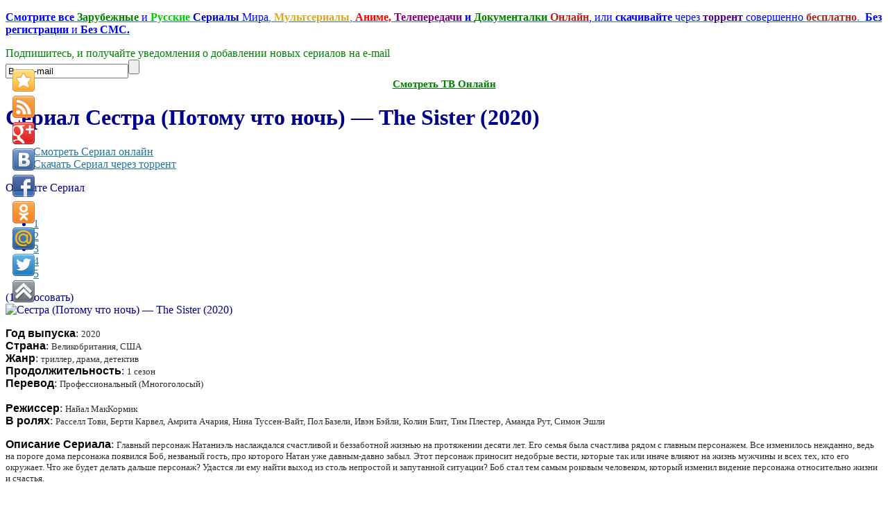

--- FILE ---
content_type: text/html; charset=utf-8
request_url: http://hd.serianta.com/player.php?id=3551
body_size: 213
content:
<html style="margin:0;padding:0;height:100%;">
<head><title></title><style>*{margin:0;padding:0}</style></head>
<body style="margin:0;padding:0;height:100%;">
<iframe src="//miradres.com/lat/3551" width="680" height="400" frameborder="0" scrolling="no" allowfullscreen="true"></iframe>
</body>
</html>